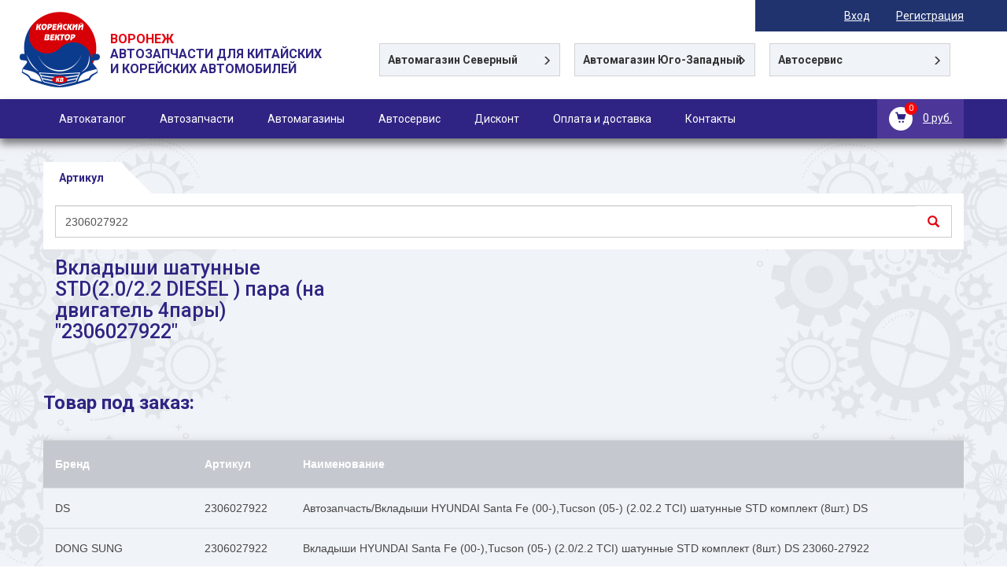

--- FILE ---
content_type: text/html; charset=UTF-8
request_url: https://koreec-vrn.ru/art/2306027922
body_size: 6295
content:
<!DOCTYPE html>
<html lang="ru">
    <head>
        <meta charset="utf-8">
        <meta http-equiv="X-UA-Compatible" content="IE=edge">
        <meta name="viewport" content="width=device-width, initial-scale=1">
        <meta name="katalogi.top" content="katalogi.top">
        <title>Вкладыши шатунные STD(2.0/2.2 DIESEL ) пара (на двигатель 4пары) - 2306027922 - Автомагазин Корейский вектор</title>
        <link href="/images/favicon.ico" rel="shortcut icon" type="image/x-icon" />
                <meta name="description" content="Вкладыши шатунные STD(2.0/2.2 DIESEL ) пара (на двигатель 4пары),  купить запчасти онлайн для HYUNDAI SANTA FE, 2306027922.">
<meta name="keywords" content="Вкладыши шатунные STD(2.0/2.2 DIESEL ) пара (на двигатель 4пары), 2306027922, HYUNDAI SANTA FE, корейский вектор - автозапчасти для китайских и корейских автомобилей – автомагазин.">
<link href="https://fonts.googleapis.com/css?family=Roboto:300,400,500,700&amp;amp;subset=cyrillic" rel="stylesheet">
<link href="/assets/css-compress/8eb7375ad6419d82f9bd0e0960617d8f.css?v=1605782202" rel="stylesheet">
<script src="/assets/js-compress/1c0cd15d02e0a3bb5358151cd166c158.js?v=1605780982"></script>        <meta name="katalogi.top" content="katalogi.top">
    </head>
    <body>
                <div class="top">     
            <div class="t-right"></div><!-- .t-right -->  
            
            <div class="container">
                <div class="t-nav">
                                    
                        <a class="cursor_pointer" data-toggle="modal" data-target="#modal-login">Вход</a>                    
                        <a data-toggle="modal" class="cursor_pointer" data-target=".modal-reg">Регистрация</a>
                                        
                </div> <!-- .t-nav -->
            </div> <!-- .container -->            
        </div> <!-- .top -->     
        <header>
            <div class="container">
                <div class="row">
                    <div class="col-sm-2 col-lg-4">
                        <div class="h-logo">
                            <a href="/" title="Автозапчасти для китайских и корейских автомобилей">
                                <img src="/images/logo.png" alt="Автозапчасти для китайских и корейских автомобилей">
                            </a>
                            <p><span>Воронеж</span><br>Автозапчасти для китайских<br> и корейских автомобилей</p>

                        </div> <!-- .h-logo -->
                    </div>
                    <div class="col-sm-10 col-lg-8">
                        <div class="h-adr">
                            <figure>
                                <div class="h-adr-title" data='adr-1'>
                                    <p><span class="hidden-sm">Автомагазин</span> Северный</p>
                                </div> <!-- .h-adr-title -->
                                <div class="h-adr-body" id="adr-1">
                                    <p class="h-tel"><a href="tel:+74732601550">+7 (473) 260 15 50</a></p>
                                    <p class="h-tel"><a href="tel:+74732621775">+7 (473) 262 17 75</a></p>
									<p class="h-tel"><a href="tel:+79952511550">+7 (995) 251 15 50</a></p>									
                                    <p class="adr">Ул. Антонова-Овсеенко д. 29</p>
                                    <p class="time">Пн-Пт: 9.00-18.00<br>Сб: 9.00-16.00</p>
                                </div> <!-- .h-adr-body -->
                            </figure>
                            <figure>
                                <div class="h-adr-title" data='adr-2'>
                                    <p><span class=""><b>Автомагазин</span> Юго-Западный</b></p>
								</div> <!-- .h-adr-title -->
                                <div class="h-adr-body" id="adr-2">
									<p class="h-tel"><a href="tel:+74732424212">+7 (473) 242-42-12</a></p>
                                    <p class="h-tel"><a href="tel:+79507674055">+7 (950) 767 40 55</a></p>
									<p class="h-tel"><a href="tel:+79956208990">+7 (995) 620 89 90</a></p>
                                    <p class="adr">Ул. Холмистая д. 56-Б</p>
                                    <p class="time">Пн-Пт: 9.00-18.00<br>Сб: 9.00-16.00</p>
                                </div> <!-- .h-adr-body -->
                            </figure>
                            <figure>
                                <div class="h-adr-title" data='adr-3'>
                                    <p>Автосервис <span class="hidden-sm"></span> </p>
                                </div> <!-- .h-adr-title -->
                                <div class="h-adr-body" id="adr-3">
                                    <p class="h-tel"><a href="tel:+74732514850">+7 (473) 251 48 50</a></p>
                                    <p class="adr">Ул. Антонова-Овсеенко д. 36-Д, гаражный кооператив «Волна»</p>
                                    <p class="time">Пн-Пт: 9.00-18.00</p>
                                </div> <!-- .h-adr-body -->
                            </figure>
                        </div> <!-- .h-adr -->
                    </div>
                </div>
            </div> <!-- .container -->
        </header>
        <nav class="navbar-default" role="navigation">
            <div class="container">                      
                <div class="navbar-header">
                    <button type="button" class="navbar-toggle collapsed" data-toggle="collapse" data-target="#nav-1">
                        <span class="sr-only">Toggle navigation</span>
                        <span class="icon-bar"></span>
                        <span class="icon-bar"></span>
                        <span class="icon-bar"></span>
                    </button>
                </div>
                <div class="nav-cart">
                        <a href="/cart/index">
                            <span class="cart-left">
                                <span class="icon-bussket"></span>                                
                                <sup class="cart_count">0</sup>
                            </span> <!-- .cart-left -->
                            <span class="cart-right" id="cart_sum">
                                0 руб.                            </span> <!-- .cart-right -->
                        </a>
                    </div> <!-- nav-cart -->   
                <div class="collapse navbar-collapse" id="nav-1">  
                     <ul class="nav navbar-nav"><li><a href="/">Автокаталог</a></li>
<li><a href="/catalog">Автозапчасти</a></li>
<li><a href="/avtomagaziny-korejskij-vektor">Автомагазины</a></li>
<li><a href="/avtocervis">Автосервис</a></li>
<li><a href="/diskontnaa-programma">Дисконт</a></li>
<li><a href="/oplata-i-dostavka">Оплата и доставка</a></li>
<li><a href="/kontakty">Контакты</a></li></ul>	
                </div><!-- /.navbar-collapse -->
            </div>
        </nav> <!-- / .navbar-default -->
        <div class="content">
                 
         
            <div class="container">
                                
                                
                
<div class="h-search">
    <div class="h-search-title">
        <div class="item-search active" data='search-1'>
            Артикул
        </div> <!-- .item-search -->
        <!-- <div class="item-search " data='search-2'>
            VIN код
        </div> --> <!-- .item-search -->                         
    </div> <!-- .h-search-title -->
    <div class="body-search">
        <div id="search-1" class="search-body-item ">
            <form action="/goods/search-articul">
            <div class="input-group">
                
                <input type="text" name="search_line" class="form-control" value="2306027922" placeholder="Введите артикул запчасти">
                <span class="input-group-btn">
                    <button class="btn btn-default" type="submit">
                        <span class="glyphicon glyphicon-search"></span>
                    </button>
                </span>
                
            </div><!-- /input-group -->
            </form>
        </div><!--  #search-1 -->
        <div id="search-2" class="search-body-item hid">
            <form action="/catalogs/search">
            <div class="input-group">
                <input type="text" class="form-control" required="required" name="text" value="" placeholder="Введите VIN код Вашего автомобиля">
                <span class="input-group-btn">
                    <button class="btn btn-default" type="submit">
                        <span class="glyphicon glyphicon-search"></span>
                    </button>
                </span>
            </div><!-- /input-group -->
            </form>
        </div> <!-- #search-2 -->
    </div> <!-- .body-search -->
</div> <!-- .h-search -->
    
    
     
    	
     
    <div class="catalog-top">
        <div class="row row-m">
            <div class="col-sm-6 col-md-5 col-lg-4">
                <div class="item">
                    <h1>Вкладыши шатунные STD(2.0/2.2 DIESEL ) пара (на двигатель 4пары)  "2306027922"</h1>
                    
                                      </div>
                
                
            </div>
                    </div>
    </div> <!-- .catalog-top -->
        
      
        <div id="pjax-container-aap"> 
    </div>
        

            </div> <!-- .container -->
        </div>  <!-- .content -->
        <div class="logo-fi">
          <a href="/" title="Автозапчасти для китайских и корейских автомобилей">
              <img src="/images/logo-footer.png" alt="Автозапчасти для китайских и корейских автомобилей">
          </a> <!-- .logo-fi -->
        </div>
        <footer>
            <div class="container">
                <div class="row">
                    <div class="col-sm-3">
                        <div class="f-logo">
                            <a href="/" title="Автозапчасти для китайских и корейских автомобилей">
                                <img src="/images/logo-footer.png" alt="Автозапчасти для китайских и корейских автомобилей">
                            </a>
                            <p>Автозапчасти для<br> китайских и корейских автомобилей<br>в Воронеже</p>
                        </div> <!-- .f-logo -->
                    </div>
                    <div class="col-xs-6 col-sm-3 hidden-xs">
                        <p class="f-title">Автомагазин Северный</p>
                        <p class="f-tel"><a href="tel:+74732601550">+7 (473) 260 15 50</a></p>
                        <p class="f-tel"><a href="tel:+74732621775">+7 (473) 262 17 75</a></p>
						<p class="f-tel"><a href="tel:+79952511550">+7 (995) 251 15 50</a></p>
                        <p class="f-adr">Ул. Антонова-Овсеенко д. 29</p>
                        <p class="f-time">Пн-Пт: 9.00-18.00<br>Сб: 9.00-16.00</p>
                    </div>
                    <div class="col-xs-6 col-sm-3 hidden-xs">
                        <p class="f-title">Автомагазин Юго-Западный</p>
                        <p class="f-tel"><a href="tel:+74732424212">+7 (473) 242-42-12</a></p>
                        <p class="f-tel"><a href="tel:+79507674055">+7 (950) 767 40 55</a></p>
						<p class="f-tel"><a href="tel:+79956208990">+7 (995) 620 89 90</a></p>
                        <p class="f-adr">Ул. Холмистая д. 56-Б</p>
                        <p class="f-time">Пн-Пт: 9.00-18.00<br>Сб: 9.00-16.00</p>
                    </div>
                    <div class="col-sm-3 hidden-xs">
                        <p class="f-title">Автосервис</p>
                        <p class="f-tel"><a href="tel:+74732514850">+7 (473) 251 48 50</a></p>
                        <p class="f-adr">Ул. Антонова-Овсеенко д. 36-Д, гаражный кооператив "Волна"</p>
                        <p class="f-time">Пн-Пт: 9.00-18.00</p>
                    </div>
                </div> <!-- .row -->
            </div> <!-- .container -->
        </footer>
        <div class="bottom">
            <div class="container">
               
                <div class="copy">
                    <a href="/" title="Автозапчасти для китайских и корейских автомобилей">© 2026 koreec-vrn.ru</a>
                    <img src="/images/formpay.png" alt="MIR" class="hidden-xs">&nbsp;&nbsp;
					<a href="/files/oferta.pdf" target="_blank">Договор-оферта купли-продажи</a> 
					<a href="/files/polytic.pdf" target="_blank">Политика конфиденциальности</a>
					<a href="https://wa.me/+79952511550" target="_blank" title="Автомагазин в WhatsAPP" class="f-tel"><img src="/images/wa.png" class="vk_vk"></a>
					<a href="http://t.me/Koreec_vrn" target="_blank" title="Автомагазин в Telegram" class="vk"><img src="/images/telegram.png" class="vk_vk"></a>
				</div>

                 

            </div>
        </div> <!-- .bottom -->
           <!-- noindex -->
            
             <div class="modal fade modal-result" id="modal-form-result">            
                <div class="modal-dialog modal-sm">
                    <div class="modal-content">
                   

                   </div>
                </div>
            </div>
            
            <div class="modal fade" id="modal-login" tabindex="-1" role="dialog" aria-labelledby="myModalLabel" aria-hidden="true">
            <div class="modal-dialog modal-sm">
              <div class="modal-content">
                
                  <button type="button" class="close" data-dismiss="modal" aria-hidden="true">&times;</button>
                   <h3>Авторизация</h3>                
                
                    
                    <form id="login_form" class="show_modal_after_ajax_submit form-vertical" action="/site/login" method="post">                   
                        <div class="form-group field-loginform-username required">


<div class="input-group"><span class="input-group-addon"><span class="icon-user"></span></span><input type="text" id="loginform-username" class="form-control" name="LoginForm[username]" placeholder="E-mail" aria-required="true"></div>

<div class="help-block"></div>

</div>                   
                        <div class="form-group field-loginform-password required">


<div class="input-group"><span class="input-group-addon"><span class="glyphicon glyphicon-lock"></span></span><input type="password" id="loginform-password" class="form-control" name="LoginForm[password]" placeholder="Пароль" aria-required="true"></div>

<div class="help-block"></div>

</div>
                   <button type="submit" class="btn btn-accent-1">ВОЙТИ</button>
                   <a class="btn cursor_pointer" data-toggle="modal" data-target="#req-pasw" data-dismiss="modal">Забыли пароль?</a>
                     </form>
              </div>
          </div>
          </div>
            
            <div class="modal fade" id="req-pasw">            
                    <div class="modal-dialog modal-sm">               
                        <div class="modal-content">
                            <button type="button" class="close" data-dismiss="modal" aria-hidden="true">×</button>
                            <h3>Восстановление пароля</h3>
                           
                         <form id="w0" class="show_modal_after_ajax_submit form-vertical" action="/site/request-password-reset" method="post">                         
                            <div class="form-group field-passwordresetrequestform-email required">


<input type="text" id="passwordresetrequestform-email" class="form-control" name="PasswordResetRequestForm[email]" placeholder="Ваш e-mail" aria-required="true">

<div class="help-block"></div>

</div>                            <button type="submit" class="btn btn-accent-1">ОТПРАВИТЬ</button>                   
                            </form>       

                        </div>
                    </div>
                </div>
            
                <div class="modal fade modal-reg">            
                    <div class="modal-dialog modal-sm">               
                        <div class="modal-content">
                            <button type="button" class="close" data-dismiss="modal" aria-hidden="true">×</button>
                            <h3>Регистрация</h3>
                           
                            <form id="form-signup" class="show_modal_after_ajax_submit form-vertical" action="/site/signup" method="post">                            <div class="form-group field-signupform-user_fio required">


<div class="input-group"><span class="input-group-addon"><span class="icon-user"></span></span><input type="text" id="signupform-user_fio" class="form-control" name="SignupForm[user_fio]" placeholder="Ваше ФИО" aria-required="true"></div>

<div class="help-block"></div>

</div>
                            <div class="form-group field-signupform-username required">


<div class="input-group"><span class="input-group-addon"><span class="glyphicon glyphicon-envelope"></span></span><input type="text" id="signupform-username" class="form-control" name="SignupForm[username]" placeholder="Ваш e-mail" aria-required="true"></div>

<div class="help-block"></div>

</div>
                            <div class="form-group field-signupform-organization">


<div class="input-group"><span class="input-group-addon"><span class="glyphicon glyphicon-briefcase"></span></span><input type="text" id="signupform-organization" class="form-control" name="SignupForm[organization]" placeholder="Организация"></div>

<div class="help-block"></div>

</div>
                            <div class="form-group field-signupform-phone required">


<div class="input-group"><span class="input-group-addon"><span class="glyphicon glyphicon-earphone"></span></span><input type="text" id="signupform-phone" class="form-control" name="SignupForm[phone]" data-plugin-inputmask="inputmask_890bb11f"></div>

<div class="help-block"></div>

</div>
                            <div class="form-group field-signupform-address">


<div class="input-group"><span class="input-group-addon"><span class="glyphicon  glyphicon-map-marker"></span></span><textarea id="signupform-address" class="form-control" name="SignupForm[address]" rows="3" placeholder="Ваш адрес"></textarea></div>

<div class="help-block"></div>

</div>        


                            <div class="form-group field-signupform-password required">


<div class="input-group"><span class="input-group-addon"><span class="glyphicon glyphicon-lock"></span></span><input type="password" id="signupform-password" class="form-control" name="SignupForm[password]" placeholder="Введите пароль" aria-required="true"></div>

<div class="help-block"></div>

</div>
                            <div class="form-group field-signupform-repeatpassword">


<div class="input-group"><span class="input-group-addon"><span class="glyphicon glyphicon-lock"></span></span><input type="password" id="signupform-repeatpassword" class="form-control" name="SignupForm[repeatpassword]" placeholder="Повторите пароль"></div>

<div class="help-block"></div>

</div>
                            <div class="form-group field-signupform-dog required">


<div class="checkbox"><label><input type="checkbox" id="signupform-dog" name="SignupForm[dog]" value="1"> <a href="/files/polytic.pdf" download>Согласен на обработку данных</a></label></div>

<div class="help-block"></div>

</div>
                  

                            <button type="submit" class="btn btn-accent-1">ОТПРАВИТЬ</button>
                            </form>                    
                        </div>
                    </div>
                </div>
                
            
               <div class="modal fade modal-zv">            
                    <div class="modal-dialog modal-sm">               
                        <div class="modal-content">
                            <button type="button" class="close" data-dismiss="modal" aria-hidden="true">×</button>
                            <h3>Заказать звонок</h3>
                            
                            <form id="w1" class="show_modal_after_ajax_submit clear_after_submit form-vertical" action="/site/contact" method="post">                          
                            <div class="form-group field-contactform-name required">


<div class="input-group"><span class="input-group-addon"><span class="glyphicon glyphicon-user"></span></span><input type="text" id="contactform-name" class="form-control" name="ContactForm[name]" placeholder="Ваше имя" aria-required="true"></div>

<div class="help-block"></div>

</div>
                            <div class="form-group field-contactform-phone required">


<div class="input-group"><span class="input-group-addon"><span class="glyphicon glyphicon-earphone"></span></span><input type="text" id="contactform-phone" class="form-control" name="ContactForm[phone]" placeholder="Телефон" aria-required="true"></div>

<div class="help-block"></div>

</div>                         
                            <button type="submit" class="btn btn-accent-1">ОТПРАВИТЬ</button>
                            </form>                           
                        </div>
                    </div>
                </div>                            
            
                <div class="modal fade" id="modal-good-added" tabindex="-1" role="dialog" aria-labelledby="myModalLabel" aria-hidden="true">
                    <div class="modal-dialog modal-sm">
                        <div class="modal-content">
                            <button type="button" class="close" data-dismiss="modal" aria-hidden="true">&times;</button>
                            <h3 class="modal-title">Товар добавлен в корзину</h3>
                            <div class="text-center row">
                                <a href="/cart/index" class="btn btn-accent-1">Оформить заказ</a><br><br>
                                <a  data-dismiss="modal" class="btn btn-accent-1 cursor_pointer">Продолжить покупки</a>
                            </div>
                        </div>
                    </div>
                </div>
                <div class="modal fade" id="modal-yong" tabindex="-1" role="dialog" aria-labelledby="myModalLabel" aria-hidden="true">
                    <div class="modal-dialog modal-sm">
                        <div class="modal-content">
                            <button type="button" class="close" data-dismiss="modal" aria-hidden="true">&times;</button>
                            <h3 class="modal-title">Уважаемые покупатели!</h3>
                            <div class="text-center row">
Для получения информации по автомобилям данной модели просьба связаться с менеджерами в любом из наших магазинов.
                            </div>
                        </div>
                    </div>
                </div>
				<div class="modal fade" id="modal-yong2" tabindex="-1" role="dialog" aria-labelledby="myModalLabel" aria-hidden="true">
                    <div class="modal-dialog modal-sm">
                        <div class="modal-content">
                            <button type="button" class="close" data-dismiss="modal" aria-hidden="true">&times;</button>
                            <div class="text-center row">
СHERY, EXEED, GEELY, GREAT WALL, HAVAL, LIFAN и др.
                            </div>
                        </div>
                    </div>
                </div>
            
        <!-- /noindex -->  
        <script src="/assets/js-compress/89b98e4fb63b82fb959135cb9c42c29a.js?v=1605782201"></script>
<script type="text/javascript">jQuery(document).ready(function () {
$.pjax({url: '/all-auto-parts/step-1?search_line=2306027922', container: '#pjax-container-aap', timeout: 10000, push: false, scrollTo: false});
var $el=jQuery("#login_form .kv-hint-special");if($el.length){$el.each(function(){$(this).activeFieldHint()});}
jQuery('#login_form').yiiActiveForm([{"id":"loginform-username","name":"username","container":".field-loginform-username","input":"#loginform-username","validate":function (attribute, value, messages, deferred, $form) {yii.validation.required(value, messages, {"message":"Необходимо заполнить «E-mail»."});}},{"id":"loginform-password","name":"password","container":".field-loginform-password","input":"#loginform-password","validate":function (attribute, value, messages, deferred, $form) {yii.validation.required(value, messages, {"message":"Необходимо заполнить «Пароль»."});}}], []);
var $el=jQuery("#w0 .kv-hint-special");if($el.length){$el.each(function(){$(this).activeFieldHint()});}
jQuery('#w0').yiiActiveForm([{"id":"passwordresetrequestform-email","name":"email","container":".field-passwordresetrequestform-email","input":"#passwordresetrequestform-email","validate":function (attribute, value, messages, deferred, $form) {value = yii.validation.trim($form, attribute, []);yii.validation.required(value, messages, {"message":"Необходимо заполнить «E-mail»."});yii.validation.email(value, messages, {"pattern":/^[a-zA-Z0-9!#$%&'*+\/=?^_`{|}~-]+(?:\.[a-zA-Z0-9!#$%&'*+\/=?^_`{|}~-]+)*@(?:[a-zA-Z0-9](?:[a-zA-Z0-9-]*[a-zA-Z0-9])?\.)+[a-zA-Z0-9](?:[a-zA-Z0-9-]*[a-zA-Z0-9])?$/,"fullPattern":/^[^@]*<[a-zA-Z0-9!#$%&'*+\/=?^_`{|}~-]+(?:\.[a-zA-Z0-9!#$%&'*+\/=?^_`{|}~-]+)*@(?:[a-zA-Z0-9](?:[a-zA-Z0-9-]*[a-zA-Z0-9])?\.)+[a-zA-Z0-9](?:[a-zA-Z0-9-]*[a-zA-Z0-9])?>$/,"allowName":false,"message":"Значение «E-mail» не является правильным email адресом.","enableIDN":false,"skipOnEmpty":1});}}], []);
var $el=jQuery("#form-signup .kv-hint-special");if($el.length){$el.each(function(){$(this).activeFieldHint()});}
var inputmask_890bb11f = {"mask":"+7 (999) 999-9999"};
jQuery("#signupform-phone").inputmask(inputmask_890bb11f);
jQuery('#form-signup').yiiActiveForm([{"id":"signupform-user_fio","name":"user_fio","container":".field-signupform-user_fio","input":"#signupform-user_fio","enableAjaxValidation":true,"validate":function (attribute, value, messages, deferred, $form) {yii.validation.required(value, messages, {"message":"Необходимо заполнить «ФИО»."});yii.validation.string(value, messages, {"message":"Значение «ФИО» должно быть строкой.","max":400,"tooLong":"Значение «ФИО» должно содержать максимум 400 символов.","skipOnEmpty":1});}},{"id":"signupform-username","name":"username","container":".field-signupform-username","input":"#signupform-username","enableAjaxValidation":true,"validate":function (attribute, value, messages, deferred, $form) {value = yii.validation.trim($form, attribute, []);yii.validation.required(value, messages, {"message":"Необходимо заполнить «Логин»."});yii.validation.string(value, messages, {"message":"Значение «Логин» должно быть строкой.","min":2,"tooShort":"Значение «Логин» должно содержать минимум 2 символа.","max":255,"tooLong":"Значение «Логин» должно содержать максимум 255 символов.","skipOnEmpty":1});yii.validation.email(value, messages, {"pattern":/^[a-zA-Z0-9!#$%&'*+\/=?^_`{|}~-]+(?:\.[a-zA-Z0-9!#$%&'*+\/=?^_`{|}~-]+)*@(?:[a-zA-Z0-9](?:[a-zA-Z0-9-]*[a-zA-Z0-9])?\.)+[a-zA-Z0-9](?:[a-zA-Z0-9-]*[a-zA-Z0-9])?$/,"fullPattern":/^[^@]*<[a-zA-Z0-9!#$%&'*+\/=?^_`{|}~-]+(?:\.[a-zA-Z0-9!#$%&'*+\/=?^_`{|}~-]+)*@(?:[a-zA-Z0-9](?:[a-zA-Z0-9-]*[a-zA-Z0-9])?\.)+[a-zA-Z0-9](?:[a-zA-Z0-9-]*[a-zA-Z0-9])?>$/,"allowName":false,"message":"Значение «Логин» не является правильным email адресом.","enableIDN":false,"skipOnEmpty":1});}},{"id":"signupform-organization","name":"organization","container":".field-signupform-organization","input":"#signupform-organization","enableAjaxValidation":true,"validate":function (attribute, value, messages, deferred, $form) {yii.validation.string(value, messages, {"message":"Значение «Organization» должно быть строкой.","max":200,"tooLong":"Значение «Organization» должно содержать максимум 200 символов.","skipOnEmpty":1});}},{"id":"signupform-phone","name":"phone","container":".field-signupform-phone","input":"#signupform-phone","enableAjaxValidation":true,"validate":function (attribute, value, messages, deferred, $form) {yii.validation.required(value, messages, {"message":"Необходимо заполнить «Телефон»."});yii.validation.string(value, messages, {"message":"Значение «Телефон» должно быть строкой.","max":20,"tooLong":"Значение «Телефон» должно содержать максимум 20 символов.","skipOnEmpty":1});}},{"id":"signupform-address","name":"address","container":".field-signupform-address","input":"#signupform-address","enableAjaxValidation":true,"validate":function (attribute, value, messages, deferred, $form) {yii.validation.string(value, messages, {"message":"Значение «Адрес» должно быть строкой.","max":400,"tooLong":"Значение «Адрес» должно содержать максимум 400 символов.","skipOnEmpty":1});}},{"id":"signupform-password","name":"password","container":".field-signupform-password","input":"#signupform-password","enableAjaxValidation":true,"validate":function (attribute, value, messages, deferred, $form) {yii.validation.required(value, messages, {"message":"Необходимо заполнить «Пароль»."});yii.validation.string(value, messages, {"message":"Значение «Пароль» должно быть строкой.","min":6,"tooShort":"Значение «Пароль» должно содержать минимум 6 символов.","skipOnEmpty":1});}},{"id":"signupform-repeatpassword","name":"repeatpassword","container":".field-signupform-repeatpassword","input":"#signupform-repeatpassword","enableAjaxValidation":true,"validate":function (attribute, value, messages, deferred, $form) {yii.validation.compare(value, messages, {"operator":"==","type":"string","compareAttribute":"signupform-password","skipOnEmpty":1,"message":"Пароли не совпадают"});}},{"id":"signupform-dog","name":"dog","container":".field-signupform-dog","input":"#signupform-dog","enableAjaxValidation":true,"validate":function (attribute, value, messages, deferred, $form) {yii.validation.required(value, messages, {"message":"Обязательное поле"});}}], {"validationUrl":"\/site\/signup-validation"});
var $el=jQuery("#w1 .kv-hint-special");if($el.length){$el.each(function(){$(this).activeFieldHint()});}
jQuery('#w1').yiiActiveForm([{"id":"contactform-name","name":"name","container":".field-contactform-name","input":"#contactform-name","validate":function (attribute, value, messages, deferred, $form) {yii.validation.required(value, messages, {"message":"Необходимо заполнить «Ваше имя»."});}},{"id":"contactform-phone","name":"phone","container":".field-contactform-phone","input":"#contactform-phone","validate":function (attribute, value, messages, deferred, $form) {yii.validation.required(value, messages, {"message":"Необходимо заполнить «Телефон»."});}}], []);
});</script>		
		<!-- Yandex.Metrika counter -->
<script type="text/javascript" >
    (function (d, w, c) {
        (w[c] = w[c] || []).push(function() {
            try {
                w.yaCounter47946911 = new Ya.Metrika({
                    id:47946911,
                    clickmap:true,
                    trackLinks:true,
                    accurateTrackBounce:true,
                    webvisor:true
                });
            } catch(e) { }
        });

        var n = d.getElementsByTagName("script")[0],
            s = d.createElement("script"),
            f = function () { n.parentNode.insertBefore(s, n); };
        s.type = "text/javascript";
        s.async = true;
        s.src = "https://mc.yandex.ru/metrika/watch.js";

        if (w.opera == "[object Opera]") {
            d.addEventListener("DOMContentLoaded", f, false);
        } else { f(); }
    })(document, window, "yandex_metrika_callbacks");
</script>
<noscript><div><img src="https://mc.yandex.ru/watch/47946911" style="position:absolute; left:-9999px;" alt="" /></div></noscript>
<!-- /Yandex.Metrika counter -->
    </body>
</html>



--- FILE ---
content_type: text/html; charset=UTF-8
request_url: https://koreec-vrn.ru/all-auto-parts/step-1?search_line=2306027922&_pjax=%23pjax-container-aap
body_size: 2688
content:
        <div class="aap-content">
        <div class="text-center resa visible-xs">
            <span class="glyphicon glyphicon-resize-horizontal"></span>
        </div> <!-- .resa  -->
        <div class=" table-responsive">
            <div class="choose-aap-step1">
				<div class="table-zag">
            <p><font size="5" color="#2f2483">Товар под заказ: </font></p>
				</div>	
            </div> <!-- .table-zag -->
            <table class="table">

                <tr>
                    <th>Бренд</th>
                    <th>Артикул</th>
                    <th>Наименование</th>
                </tr>
                                                    <tr data-product-id="2306027922" class="aap-row-step11-click-me cursor_pointer" data-toggle="collapse" data-target="#brand_0" aria-controls="collapseOne" aria-expanded="true">
                        <td>DS</td>
                        <td>2306027922</td>
                        <td>Автозапчасть/Вкладыши HYUNDAI Santa Fe (00-),Tucson (05-) (2.02.2 TCI) шатунные STD комплект (8шт.) DS</td>           
                    </tr>
                    <tr id="brand_0" class="collapse " aria-labelledby="headingOne">
                        <td colspan="3">
                            <div class="item-list table-responsive">
                                <div class="table_container">
                                    <div class="table-zag">
                                        <p>Запрашиваемый номер детали: 2306027922</p>
                                    </div> <!-- .table-zag -->   


                                    <table class="table table-zak tablesorter-blue" > 
                                        <thead>
                                            <tr>           
                                                <th>Код</th>
                                                <th >Наименование</th> 
                                                <th>Производитель</th>
                                                <th>Срок&nbsp;доставки</th>
                                                <th>Наличие</th>
                                                <th class="price" data-price-sort-asc="0" data-info-tr="analogNo">Цена</th>
                                                <th>Количество</th>
                                                <th> </th>
                                            </tr>
                                        </thead>
                                        <tbody data-sort-add="analogNo">
                                                                                           
                                                                                                                                                    <tr class="goods_adder_to_cart_wrapper">

                                                        <td><b>2306027922</b></td>
                                                        <td>Вкладыши HYUNDAI Santa Fe (00-).Tucson (</td>
                                                                                                                <td><b>DS</b></td>
                                                                                                                <td>2/3</td>
                                                        <td>3</td>  
                                                                  
                                                        <td class="price">1750</td>
                                                        <td>
                                                            <div class="kol-vo">
                                                                <div class="input-group">                        
                                                                    <input type="text" class="form-control good_quantity" value='1'>
                                                                    <span class="input-group-addon">                              
                                                                        <span class="b-top">
                                                                            <span class="glyphicon glyphicon-triangle-top"></span>
                                                                        </span>
                                                                        <span class="b-botom">
                                                                            <span class="glyphicon glyphicon-triangle-bottom"></span>
                                                                        </span>
                                                                    </span>
                                                                </div>
                                                            </div> <!-- .kol-vo -->
                                                        </td>
                                                        <td><button class="btn btn-accent goods_adder_to_cart" data-id="2306027922" data-offer-name="Bella3499123060279223DS">В корзину</button></td>
                                                    </tr> 

                                                                                                      
                                               
                                                                                                                                                    <tr class="goods_adder_to_cart_wrapper">

                                                        <td><b>2306027922</b></td>
                                                        <td>Вкладыши HYUNDAI Santa Fe (00-).Tucson (</td>
                                                                                                                <td><b></b></td>
                                                                                                                <td>8/9</td>
                                                        <td>3</td>  
                                                                  
                                                        <td class="price">1817</td>
                                                        <td>
                                                            <div class="kol-vo">
                                                                <div class="input-group">                        
                                                                    <input type="text" class="form-control good_quantity" value='1'>
                                                                    <span class="input-group-addon">                              
                                                                        <span class="b-top">
                                                                            <span class="glyphicon glyphicon-triangle-top"></span>
                                                                        </span>
                                                                        <span class="b-botom">
                                                                            <span class="glyphicon glyphicon-triangle-bottom"></span>
                                                                        </span>
                                                                    </span>
                                                                </div>
                                                            </div> <!-- .kol-vo -->
                                                        </td>
                                                        <td><button class="btn btn-accent goods_adder_to_cart" data-id="2306027922" data-offer-name="Bella1802623060279223DS">В корзину</button></td>
                                                    </tr> 

                                                                                                      
                                               
                                                                                                                                                    <tr class="goods_adder_to_cart_wrapper">

                                                        <td><b>2306027922</b></td>
                                                        <td>Вкладыши HYUNDAI Santa Fe (00-).Tucson (</td>
                                                                                                                <td><b></b></td>
                                                                                                                <td>3/4</td>
                                                        <td>3</td>  
                                                                  
                                                        <td class="price">1882</td>
                                                        <td>
                                                            <div class="kol-vo">
                                                                <div class="input-group">                        
                                                                    <input type="text" class="form-control good_quantity" value='1'>
                                                                    <span class="input-group-addon">                              
                                                                        <span class="b-top">
                                                                            <span class="glyphicon glyphicon-triangle-top"></span>
                                                                        </span>
                                                                        <span class="b-botom">
                                                                            <span class="glyphicon glyphicon-triangle-bottom"></span>
                                                                        </span>
                                                                    </span>
                                                                </div>
                                                            </div> <!-- .kol-vo -->
                                                        </td>
                                                        <td><button class="btn btn-accent goods_adder_to_cart" data-id="2306027922" data-offer-name="Bella1553023060279223DS">В корзину</button></td>
                                                    </tr> 

                                                                                                      
                                               
                                                                                                                                                    <tr class="goods_adder_to_cart_wrapper">

                                                        <td><b>2306027922</b></td>
                                                        <td>Вкладыши HYUNDAI Santa Fe (00-).Tucson (</td>
                                                                                                                <td><b></b></td>
                                                                                                                <td>2/3</td>
                                                        <td>3</td>  
                                                                  
                                                        <td class="price">1901</td>
                                                        <td>
                                                            <div class="kol-vo">
                                                                <div class="input-group">                        
                                                                    <input type="text" class="form-control good_quantity" value='1'>
                                                                    <span class="input-group-addon">                              
                                                                        <span class="b-top">
                                                                            <span class="glyphicon glyphicon-triangle-top"></span>
                                                                        </span>
                                                                        <span class="b-botom">
                                                                            <span class="glyphicon glyphicon-triangle-bottom"></span>
                                                                        </span>
                                                                    </span>
                                                                </div>
                                                            </div> <!-- .kol-vo -->
                                                        </td>
                                                        <td><button class="btn btn-accent goods_adder_to_cart" data-id="2306027922" data-offer-name="Bella3510623060279223DS">В корзину</button></td>
                                                    </tr> 

                                                                                                      
                                               
                                                                                                                                                    <tr class="goods_adder_to_cart_wrapper">

                                                        <td><b>2306027922</b></td>
                                                        <td>Вкладыши HYUNDAI Santa Fe (00-).Tucson (</td>
                                                                                                                <td><b></b></td>
                                                                                                                <td>4/5</td>
                                                        <td>3</td>  
                                                                  
                                                        <td class="price">1926</td>
                                                        <td>
                                                            <div class="kol-vo">
                                                                <div class="input-group">                        
                                                                    <input type="text" class="form-control good_quantity" value='1'>
                                                                    <span class="input-group-addon">                              
                                                                        <span class="b-top">
                                                                            <span class="glyphicon glyphicon-triangle-top"></span>
                                                                        </span>
                                                                        <span class="b-botom">
                                                                            <span class="glyphicon glyphicon-triangle-bottom"></span>
                                                                        </span>
                                                                    </span>
                                                                </div>
                                                            </div> <!-- .kol-vo -->
                                                        </td>
                                                        <td><button class="btn btn-accent goods_adder_to_cart" data-id="2306027922" data-offer-name="Bella3464123060279223DS">В корзину</button></td>
                                                    </tr> 

                                                                                                      
                                               
                                                                                                                                                    <tr class="goods_adder_to_cart_wrapper">

                                                        <td><b>2306027922</b></td>
                                                        <td>Вкладыши HYUNDAI Santa Fe (00-).Tucson (</td>
                                                                                                                <td><b></b></td>
                                                                                                                <td>3/4</td>
                                                        <td>3</td>  
                                                                  
                                                        <td class="price">1941</td>
                                                        <td>
                                                            <div class="kol-vo">
                                                                <div class="input-group">                        
                                                                    <input type="text" class="form-control good_quantity" value='1'>
                                                                    <span class="input-group-addon">                              
                                                                        <span class="b-top">
                                                                            <span class="glyphicon glyphicon-triangle-top"></span>
                                                                        </span>
                                                                        <span class="b-botom">
                                                                            <span class="glyphicon glyphicon-triangle-bottom"></span>
                                                                        </span>
                                                                    </span>
                                                                </div>
                                                            </div> <!-- .kol-vo -->
                                                        </td>
                                                        <td><button class="btn btn-accent goods_adder_to_cart" data-id="2306027922" data-offer-name="Bella3674523060279223DS">В корзину</button></td>
                                                    </tr> 

                                                                                                      
                                               
                                                                                                                                                    <tr class="goods_adder_to_cart_wrapper">

                                                        <td><b>2306027922</b></td>
                                                        <td>Автозапчасть/Вкладыши HYUNDAI Santa Fe (</td>
                                                                                                                <td><b></b></td>
                                                                                                                <td>3/4</td>
                                                        <td>3</td>  
                                                                  
                                                        <td class="price">2013</td>
                                                        <td>
                                                            <div class="kol-vo">
                                                                <div class="input-group">                        
                                                                    <input type="text" class="form-control good_quantity" value='1'>
                                                                    <span class="input-group-addon">                              
                                                                        <span class="b-top">
                                                                            <span class="glyphicon glyphicon-triangle-top"></span>
                                                                        </span>
                                                                        <span class="b-botom">
                                                                            <span class="glyphicon glyphicon-triangle-bottom"></span>
                                                                        </span>
                                                                    </span>
                                                                </div>
                                                            </div> <!-- .kol-vo -->
                                                        </td>
                                                        <td><button class="btn btn-accent goods_adder_to_cart" data-id="2306027922" data-offer-name="Bella378823060279223DS">В корзину</button></td>
                                                    </tr> 

                                                                                                      
                                               
                                                                                                                                                    <tr class="goods_adder_to_cart_wrapper">

                                                        <td><b>2306027922</b></td>
                                                        <td>Вкладыши HYUNDAI Santa Fe (00-).Tucson (</td>
                                                                                                                <td><b></b></td>
                                                                                                                <td>4/5</td>
                                                        <td>3</td>  
                                                                  
                                                        <td class="price">2057</td>
                                                        <td>
                                                            <div class="kol-vo">
                                                                <div class="input-group">                        
                                                                    <input type="text" class="form-control good_quantity" value='1'>
                                                                    <span class="input-group-addon">                              
                                                                        <span class="b-top">
                                                                            <span class="glyphicon glyphicon-triangle-top"></span>
                                                                        </span>
                                                                        <span class="b-botom">
                                                                            <span class="glyphicon glyphicon-triangle-bottom"></span>
                                                                        </span>
                                                                    </span>
                                                                </div>
                                                            </div> <!-- .kol-vo -->
                                                        </td>
                                                        <td><button class="btn btn-accent goods_adder_to_cart" data-id="2306027922" data-offer-name="Bella435923060279223DS">В корзину</button></td>
                                                    </tr> 

                                                                                                      
                                               
                                                                                                                                                    <tr class="goods_adder_to_cart_wrapper">

                                                        <td><b>2306027922</b></td>
                                                        <td>Вкладыши HYUNDAI Santa Fe (00-).Tucson (</td>
                                                                                                                <td><b></b></td>
                                                                                                                <td>4/5</td>
                                                        <td>3</td>  
                                                                  
                                                        <td class="price">2100</td>
                                                        <td>
                                                            <div class="kol-vo">
                                                                <div class="input-group">                        
                                                                    <input type="text" class="form-control good_quantity" value='1'>
                                                                    <span class="input-group-addon">                              
                                                                        <span class="b-top">
                                                                            <span class="glyphicon glyphicon-triangle-top"></span>
                                                                        </span>
                                                                        <span class="b-botom">
                                                                            <span class="glyphicon glyphicon-triangle-bottom"></span>
                                                                        </span>
                                                                    </span>
                                                                </div>
                                                            </div> <!-- .kol-vo -->
                                                        </td>
                                                        <td><button class="btn btn-accent goods_adder_to_cart" data-id="2306027922" data-offer-name="Bella1539323060279223DS">В корзину</button></td>
                                                    </tr> 

                                                                                                      
                                               
                                                                                                                                                    <tr class="goods_adder_to_cart_wrapper">

                                                        <td><b>2306027922</b></td>
                                                        <td>Вкладыши HYUNDAI Santa Fe (00-).Tucson (</td>
                                                                                                                <td><b></b></td>
                                                                                                                <td>6/7</td>
                                                        <td>3</td>  
                                                                  
                                                        <td class="price">2193</td>
                                                        <td>
                                                            <div class="kol-vo">
                                                                <div class="input-group">                        
                                                                    <input type="text" class="form-control good_quantity" value='1'>
                                                                    <span class="input-group-addon">                              
                                                                        <span class="b-top">
                                                                            <span class="glyphicon glyphicon-triangle-top"></span>
                                                                        </span>
                                                                        <span class="b-botom">
                                                                            <span class="glyphicon glyphicon-triangle-bottom"></span>
                                                                        </span>
                                                                    </span>
                                                                </div>
                                                            </div> <!-- .kol-vo -->
                                                        </td>
                                                        <td><button class="btn btn-accent goods_adder_to_cart" data-id="2306027922" data-offer-name="Bella3436523060279223DS">В корзину</button></td>
                                                    </tr> 

                                                                                                      
                                            
                                        </tbody>
                                    </table>
                                </div>
                                
                            </div>


                        </td>
                    </tr>
                                                        <tr data-product-id="2306027922" class="aap-row-step11-click-me cursor_pointer" data-toggle="collapse" data-target="#brand_1" aria-controls="collapseOne" aria-expanded="true">
                        <td>DONG SUNG</td>
                        <td>2306027922</td>
                        <td>Вкладыши HYUNDAI Santa Fe (00-),Tucson (05-) (2.0/2.2 TCI) шатунные STD комплект (8шт.) DS 23060-27922</td>           
                    </tr>
                    <tr id="brand_1" class="collapse " aria-labelledby="headingOne">
                        <td colspan="3">
                            <div class="item-list table-responsive">
                                <div class="table_container">
                                    <div class="table-zag">
                                        <p>Запрашиваемый номер детали: 2306027922</p>
                                    </div> <!-- .table-zag -->   


                                    <table class="table table-zak tablesorter-blue" > 
                                        <thead>
                                            <tr>           
                                                <th>Код</th>
                                                <th >Наименование</th> 
                                                <th>Производитель</th>
                                                <th>Срок&nbsp;доставки</th>
                                                <th>Наличие</th>
                                                <th class="price" data-price-sort-asc="0" data-info-tr="analogNo">Цена</th>
                                                <th>Количество</th>
                                                <th> </th>
                                            </tr>
                                        </thead>
                                        <tbody data-sort-add="analogNo">
                                                                                           
                                                                                                                                                    <tr class="goods_adder_to_cart_wrapper">

                                                        <td><b>2306027922</b></td>
                                                        <td>Вкладыши HYUNDAI Santa Fe (00-).Tucson (</td>
                                                                                                                <td><b>DONG SUNG</b></td>
                                                                                                                <td>4/5</td>
                                                        <td>3</td>  
                                                                  
                                                        <td class="price">1882</td>
                                                        <td>
                                                            <div class="kol-vo">
                                                                <div class="input-group">                        
                                                                    <input type="text" class="form-control good_quantity" value='1'>
                                                                    <span class="input-group-addon">                              
                                                                        <span class="b-top">
                                                                            <span class="glyphicon glyphicon-triangle-top"></span>
                                                                        </span>
                                                                        <span class="b-botom">
                                                                            <span class="glyphicon glyphicon-triangle-bottom"></span>
                                                                        </span>
                                                                    </span>
                                                                </div>
                                                            </div> <!-- .kol-vo -->
                                                        </td>
                                                        <td><button class="btn btn-accent goods_adder_to_cart" data-id="2306027922" data-offer-name="Bella2424423060279223DONG SUNG">В корзину</button></td>
                                                    </tr> 

                                                                                                      
                                            
                                        </tbody>
                                    </table>
                                </div>
                                
                            </div>


                        </td>
                    </tr>
                                                        <tr data-product-id="2306027922" class="aap-row-step11-click-me cursor_pointer" data-toggle="collapse" data-target="#brand_2" aria-controls="collapseOne" aria-expanded="true">
                        <td>HYUNDAI/KIA/MOBIS</td>
                        <td>2306027922</td>
                        <td>Вкладыши двигателя (к-кт 2шт) D4EA 2.0/2.2 CRDI</td>           
                    </tr>
                    <tr id="brand_2" class="collapse " aria-labelledby="headingOne">
                        <td colspan="3">
                            <div class="item-list table-responsive">
                                <div class="table_container">
                                    <div class="table-zag">
                                        <p>Запрашиваемый номер детали: 2306027922</p>
                                    </div> <!-- .table-zag -->   


                                    <table class="table table-zak tablesorter-blue" > 
                                        <thead>
                                            <tr>           
                                                <th>Код</th>
                                                <th >Наименование</th> 
                                                <th>Производитель</th>
                                                <th>Срок&nbsp;доставки</th>
                                                <th>Наличие</th>
                                                <th class="price" data-price-sort-asc="0" data-info-tr="analogNo">Цена</th>
                                                <th>Количество</th>
                                                <th> </th>
                                            </tr>
                                        </thead>
                                        <tbody data-sort-add="analogNo">
                                                                                           
                                                                                                                                                    <tr class="goods_adder_to_cart_wrapper">

                                                        <td><b>2306027922</b></td>
                                                        <td>ПОДШИПНИК СКОЛЬЖЕНИЯ ШАТУНА/BEARING PAIR</td>
                                                                                                                <td><b>HYUNDAI/KIA/MOBIS</b></td>
                                                                                                                <td>47/52</td>
                                                        <td>10</td>  
                                                                  
                                                        <td class="price">1429</td>
                                                        <td>
                                                            <div class="kol-vo">
                                                                <div class="input-group">                        
                                                                    <input type="text" class="form-control good_quantity" value='1'>
                                                                    <span class="input-group-addon">                              
                                                                        <span class="b-top">
                                                                            <span class="glyphicon glyphicon-triangle-top"></span>
                                                                        </span>
                                                                        <span class="b-botom">
                                                                            <span class="glyphicon glyphicon-triangle-bottom"></span>
                                                                        </span>
                                                                    </span>
                                                                </div>
                                                            </div> <!-- .kol-vo -->
                                                        </td>
                                                        <td><button class="btn btn-accent goods_adder_to_cart" data-id="2306027922" data-offer-name="EMI28697230602792210HYUNDAI/KIA/MOBIS">В корзину</button></td>
                                                    </tr> 

                                                                                                      
                                               
                                                                                                                                                    <tr class="goods_adder_to_cart_wrapper">

                                                        <td><b>2306027922</b></td>
                                                        <td>ПОДШИПНИК СКОЛЬЖЕНИЯ ШАТУНА/BEARING PAIR</td>
                                                                                                                <td><b></b></td>
                                                                                                                <td>25/33</td>
                                                        <td>10</td>  
                                                                  
                                                        <td class="price">1569</td>
                                                        <td>
                                                            <div class="kol-vo">
                                                                <div class="input-group">                        
                                                                    <input type="text" class="form-control good_quantity" value='1'>
                                                                    <span class="input-group-addon">                              
                                                                        <span class="b-top">
                                                                            <span class="glyphicon glyphicon-triangle-top"></span>
                                                                        </span>
                                                                        <span class="b-botom">
                                                                            <span class="glyphicon glyphicon-triangle-bottom"></span>
                                                                        </span>
                                                                    </span>
                                                                </div>
                                                            </div> <!-- .kol-vo -->
                                                        </td>
                                                        <td><button class="btn btn-accent goods_adder_to_cart" data-id="2306027922" data-offer-name="Emi025/2230602792210HYUNDAI/KIA/MOBIS">В корзину</button></td>
                                                    </tr> 

                                                                                                      
                                               
                                                                                                                                                    <tr class="goods_adder_to_cart_wrapper">

                                                        <td><b>2306027922</b></td>
                                                        <td>вкладыши шатунные к-кт! STD Hyundai Sant</td>
                                                                                                                <td><b></b></td>
                                                                                                                <td>4/8</td>
                                                        <td>1</td>  
                                                                  
                                                        <td class="price">2120</td>
                                                        <td>
                                                            <div class="kol-vo">
                                                                <div class="input-group">                        
                                                                    <input type="text" class="form-control good_quantity" value='1'>
                                                                    <span class="input-group-addon">                              
                                                                        <span class="b-top">
                                                                            <span class="glyphicon glyphicon-triangle-top"></span>
                                                                        </span>
                                                                        <span class="b-botom">
                                                                            <span class="glyphicon glyphicon-triangle-bottom"></span>
                                                                        </span>
                                                                    </span>
                                                                </div>
                                                            </div> <!-- .kol-vo -->
                                                        </td>
                                                        <td><button class="btn btn-accent goods_adder_to_cart" data-id="2306027922" data-offer-name="Cella2087/123060279221HYUNDAI/KIA/MOBIS">В корзину</button></td>
                                                    </tr> 

                                                                                                      
                                               
                                                                                                                                                    <tr class="goods_adder_to_cart_wrapper">

                                                        <td><b>2306027922</b></td>
                                                        <td>Вкладыши шатунные</td>
                                                                                                                <td><b></b></td>
                                                                                                                <td>2/3</td>
                                                        <td>1</td>  
                                                                  
                                                        <td class="price">2986</td>
                                                        <td>
                                                            <div class="kol-vo">
                                                                <div class="input-group">                        
                                                                    <input type="text" class="form-control good_quantity" value='1'>
                                                                    <span class="input-group-addon">                              
                                                                        <span class="b-top">
                                                                            <span class="glyphicon glyphicon-triangle-top"></span>
                                                                        </span>
                                                                        <span class="b-botom">
                                                                            <span class="glyphicon glyphicon-triangle-bottom"></span>
                                                                        </span>
                                                                    </span>
                                                                </div>
                                                            </div> <!-- .kol-vo -->
                                                        </td>
                                                        <td><button class="btn btn-accent goods_adder_to_cart" data-id="2306027922" data-offer-name="Bella4017323060279221HYUNDAI/KIA/MOBIS">В корзину</button></td>
                                                    </tr> 

                                                                                                      
                                               
                                                                                                                                                    <tr class="goods_adder_to_cart_wrapper">

                                                        <td><b>2306027922</b></td>
                                                        <td>вкладыши шатунные</td>
                                                                                                                <td><b></b></td>
                                                                                                                <td>3/4</td>
                                                        <td>2</td>  
                                                                  
                                                        <td class="price">3166</td>
                                                        <td>
                                                            <div class="kol-vo">
                                                                <div class="input-group">                        
                                                                    <input type="text" class="form-control good_quantity" value='1'>
                                                                    <span class="input-group-addon">                              
                                                                        <span class="b-top">
                                                                            <span class="glyphicon glyphicon-triangle-top"></span>
                                                                        </span>
                                                                        <span class="b-botom">
                                                                            <span class="glyphicon glyphicon-triangle-bottom"></span>
                                                                        </span>
                                                                    </span>
                                                                </div>
                                                            </div> <!-- .kol-vo -->
                                                        </td>
                                                        <td><button class="btn btn-accent goods_adder_to_cart" data-id="2306027922" data-offer-name="Bella495623060279222HYUNDAI/KIA/MOBIS">В корзину</button></td>
                                                    </tr> 

                                                                                                      
                                               
                                                                                                                                                    <tr class="goods_adder_to_cart_wrapper">

                                                        <td><b>2306027922</b></td>
                                                        <td>Вкладыши двигателя (к-кт 2шт) D4EA 2.0/2</td>
                                                                                                                <td><b></b></td>
                                                                                                                <td>3/5</td>
                                                        <td>2</td>  
                                                                  
                                                        <td class="price">3169</td>
                                                        <td>
                                                            <div class="kol-vo">
                                                                <div class="input-group">                        
                                                                    <input type="text" class="form-control good_quantity" value='1'>
                                                                    <span class="input-group-addon">                              
                                                                        <span class="b-top">
                                                                            <span class="glyphicon glyphicon-triangle-top"></span>
                                                                        </span>
                                                                        <span class="b-botom">
                                                                            <span class="glyphicon glyphicon-triangle-bottom"></span>
                                                                        </span>
                                                                    </span>
                                                                </div>
                                                            </div> <!-- .kol-vo -->
                                                        </td>
                                                        <td><button class="btn btn-accent goods_adder_to_cart" data-id="2306027922" data-offer-name="Bella136323060279222HYUNDAI/KIA/MOBIS">В корзину</button></td>
                                                    </tr> 

                                                                                                      
                                               
                                                                                                                                                    <tr class="goods_adder_to_cart_wrapper">

                                                        <td><b>2306027922</b></td>
                                                        <td>Вкладыши двигателя (к-кт 2шт) D4EA 2.0/2</td>
                                                                                                                <td><b></b></td>
                                                                                                                <td>3/4</td>
                                                        <td>2</td>  
                                                                  
                                                        <td class="price">3321</td>
                                                        <td>
                                                            <div class="kol-vo">
                                                                <div class="input-group">                        
                                                                    <input type="text" class="form-control good_quantity" value='1'>
                                                                    <span class="input-group-addon">                              
                                                                        <span class="b-top">
                                                                            <span class="glyphicon glyphicon-triangle-top"></span>
                                                                        </span>
                                                                        <span class="b-botom">
                                                                            <span class="glyphicon glyphicon-triangle-bottom"></span>
                                                                        </span>
                                                                    </span>
                                                                </div>
                                                            </div> <!-- .kol-vo -->
                                                        </td>
                                                        <td><button class="btn btn-accent goods_adder_to_cart" data-id="2306027922" data-offer-name="Bella621923060279222HYUNDAI/KIA/MOBIS">В корзину</button></td>
                                                    </tr> 

                                                                                                      
                                               
                                                                                                                                                    <tr class="goods_adder_to_cart_wrapper">

                                                        <td><b>2306027922</b></td>
                                                        <td>Вкладыши двигателя (к-кт 2шт) D4EA 2.0/2</td>
                                                                                                                <td><b></b></td>
                                                                                                                <td>3/5</td>
                                                        <td>2</td>  
                                                                  
                                                        <td class="price">3445</td>
                                                        <td>
                                                            <div class="kol-vo">
                                                                <div class="input-group">                        
                                                                    <input type="text" class="form-control good_quantity" value='1'>
                                                                    <span class="input-group-addon">                              
                                                                        <span class="b-top">
                                                                            <span class="glyphicon glyphicon-triangle-top"></span>
                                                                        </span>
                                                                        <span class="b-botom">
                                                                            <span class="glyphicon glyphicon-triangle-bottom"></span>
                                                                        </span>
                                                                    </span>
                                                                </div>
                                                            </div> <!-- .kol-vo -->
                                                        </td>
                                                        <td><button class="btn btn-accent goods_adder_to_cart" data-id="2306027922" data-offer-name="Cella346/123060279222HYUNDAI/KIA/MOBIS">В корзину</button></td>
                                                    </tr> 

                                                                                                      
                                               
                                                                                                                                                    <tr class="goods_adder_to_cart_wrapper">

                                                        <td><b>2306027922</b></td>
                                                        <td>ПОДШИПНИК СКОЛЬЖЕНИЯ ШАТУНА</td>
                                                                                                                <td><b></b></td>
                                                                                                                <td>4/5</td>
                                                        <td>1</td>  
                                                                  
                                                        <td class="price">3483</td>
                                                        <td>
                                                            <div class="kol-vo">
                                                                <div class="input-group">                        
                                                                    <input type="text" class="form-control good_quantity" value='1'>
                                                                    <span class="input-group-addon">                              
                                                                        <span class="b-top">
                                                                            <span class="glyphicon glyphicon-triangle-top"></span>
                                                                        </span>
                                                                        <span class="b-botom">
                                                                            <span class="glyphicon glyphicon-triangle-bottom"></span>
                                                                        </span>
                                                                    </span>
                                                                </div>
                                                            </div> <!-- .kol-vo -->
                                                        </td>
                                                        <td><button class="btn btn-accent goods_adder_to_cart" data-id="2306027922" data-offer-name="Bella1539323060279221HYUNDAI/KIA/MOBIS">В корзину</button></td>
                                                    </tr> 

                                                                                                      
                                               
                                                                                                                                                    <tr class="goods_adder_to_cart_wrapper">

                                                        <td><b>2306027922</b></td>
                                                        <td>деталь</td>
                                                                                                                <td><b></b></td>
                                                                                                                <td>38/63</td>
                                                        <td>1</td>  
                                                                  
                                                        <td class="price">3784</td>
                                                        <td>
                                                            <div class="kol-vo">
                                                                <div class="input-group">                        
                                                                    <input type="text" class="form-control good_quantity" value='1'>
                                                                    <span class="input-group-addon">                              
                                                                        <span class="b-top">
                                                                            <span class="glyphicon glyphicon-triangle-top"></span>
                                                                        </span>
                                                                        <span class="b-botom">
                                                                            <span class="glyphicon glyphicon-triangle-bottom"></span>
                                                                        </span>
                                                                    </span>
                                                                </div>
                                                            </div> <!-- .kol-vo -->
                                                        </td>
                                                        <td><button class="btn btn-accent goods_adder_to_cart" data-id="2306027922" data-offer-name="EU044_Avia/1023060279221HYUNDAI/KIA/MOBIS">В корзину</button></td>
                                                    </tr> 

                                                                                                      
                                               
                                                                                                                                                    <tr class="goods_adder_to_cart_wrapper">

                                                        <td><b>2306027922</b></td>
                                                        <td>Вкладыши двигателя (к-кт 2шт) D4EA 2.0/2</td>
                                                                                                                <td><b></b></td>
                                                                                                                <td>4/7</td>
                                                        <td>2</td>  
                                                                  
                                                        <td class="price">3832</td>
                                                        <td>
                                                            <div class="kol-vo">
                                                                <div class="input-group">                        
                                                                    <input type="text" class="form-control good_quantity" value='1'>
                                                                    <span class="input-group-addon">                              
                                                                        <span class="b-top">
                                                                            <span class="glyphicon glyphicon-triangle-top"></span>
                                                                        </span>
                                                                        <span class="b-botom">
                                                                            <span class="glyphicon glyphicon-triangle-bottom"></span>
                                                                        </span>
                                                                    </span>
                                                                </div>
                                                            </div> <!-- .kol-vo -->
                                                        </td>
                                                        <td><button class="btn btn-accent goods_adder_to_cart" data-id="2306027922" data-offer-name="Cella2168/123060279222HYUNDAI/KIA/MOBIS">В корзину</button></td>
                                                    </tr> 

                                                                                                      
                                            
                                        </tbody>
                                    </table>
                                </div>
                                
                            </div>


                        </td>
                    </tr>
                                     

            </table>
                    </div> <!-- .item-list -->
        <div class="text-center resa visible-xs">
            <span class="glyphicon glyphicon-resize-horizontal"></span>
        </div> <!-- .resa  -->
    </div>
